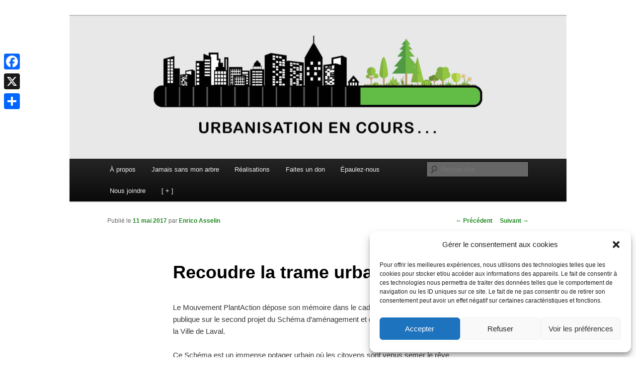

--- FILE ---
content_type: text/css
request_url: http://www.plantaction.org/wp-content/plugins/wp-logo-showcase-responsive-slider-pro/assets/css/wpls-pro-public.css?ver=1.3.3
body_size: 6767
content:
.wpls-column, .wpls-columns, .wpls-logo-showcase *{ box-sizing: border-box; outline: none !important;}
.tooltipster-base{text-align: center;}
.wpls-logo-slider{padding:0 !important; margin:0 !important; text-align:center; clear:both;}
.wpls-logo-slider .slick-arrow { top:50% !important;margin-top: -20px !important;}
.wpls-logo-slider .slick-dots {text-align:center;margin-top: 10px !important;}
.wpls-logo-slider .slick-prev {left: -26px;opacity: 0;filter: alpha(opacity=0); -webkit-transition: all .3s ease; transition: all .3s ease;}
.wpls-logo-showcase:hover button.slick-prev {opacity: 1;filter: alpha(opacity=100);left: 10px; -webkit-transition: all .3s ease; transition: all .3s ease;}
.wpls-logo-showcase:hover button.slick-next {opacity: 1;filter: alpha(opacity=100);right: 10px !important;  -webkit-transition: all .3s ease; transition: all .3s ease;}
.wpls-logo-slider .slick-next {right: -26px !important;left: auto;opacity: 0;filter: alpha(opacity=0);-webkit-transition: all .3s ease; transition: all .3s ease;}
.wpls-logo-slider ul.slick-dots {line-height: 0;}

/* Slider Common CSS Starts */
.wpls-logo-slider{visibility: hidden; opacity:0; transition:opacity 0.5s linear; }
.slick-initialized { visibility: visible; opacity:1; }

.wpls-logo-slider .slick-arrow {text-indent:-99999px; padding:0px !important; margin:0px !important; border-radius:0px !important}
.wpls-logo-slider button.slick-arrow {width: 30px;height: 30px;position: absolute;z-index:9;border: 0px !important;border-radius: 50% !important;color: #fff; cursor:pointer;}
.wpls-logo-slider button.slick-next, .wpls-logo-slider button.slick-next:hover,  .wpls-logo-slider button.slick-next:focus, .wpls-logo-slider button.slick-next:active{background:rgba(00, 00, 0, 0.5) url('../images/arrow-right.png') center center no-repeat !important;box-shadow:none !important;}
.wpls-logo-slider button.slick-prev, .wpls-logo-slider button.slick-prev:hover, .wpls-logo-slider button.slick-prev:focus, .wpls-logo-slider button.slick-prev:active{background:rgba(00, 00, 0, 0.5) url('../images/arrow-left.png') center center no-repeat !important;box-shadow:none !important;}
.wpls-logo-slider .slick-dots {padding:0 !important; margin:0 !important; text-align:center;}
.wpls-logo-slider .slick-dots li {list-style:none !important; display:inline-block !important; margin:0 3px !important; padding:0px !important; }
.wpls-logo-slider .slick-dots li button {text-indent:-99999px;margin: 0px !important; padding: 0px !important; border: 2px solid #444 !important; border-radius: 50% !important; width: 12px !important; height: 12px !important; background-color:#fff; cursor:pointer;}
.wpls-logo-slider .slick-dots li button:focus {outline:none !important}
.wpls-logo-slider .slick-dots li.slick-active button {background:#8D8C8C !important;}
/* Slider Common CSS Ends */

.wpls-logo-showcase .slick-slide,
.wpls-logo-showcase .slick-slide:focus{outline:0 !important;border: 0 !important;}

.wpls-logo-showcase .wpls-logo-cnt.wpls-first {clear: both;}
.wpls-filter-wrp ul li:after, .wpls-filter-wrp ul li:before {content:''; line-height:0; margin:0; padding:0;}

.wpls-logo-showacse-slider-conf{display: none;}
.wpls-logo-slider .slick-slide img{display:inline-block !important;}
.wpls-logo-slider .slick-slide{text-align:center !important; display: inline-block !important; float:none !important; vertical-align: middle !important; padding: 0 8px;}
.wpls-logo-slider .slick-slide .wpls-logo-title{color:#444;font-size:16px;}
.wpls-logo-slider .slick-arrow{display: none;} 
.wpls-logo-slider.wpls-center-mode .slick-slide {opacity: 0.5;filter: alpha(opacity=50);-webkit-transform: scale(0.7); -ms-transform: scale(0.7); transform: scale(0.7); -webkit-transition: all 300ms ease 0s; transition: all 300ms ease 0s;}
.wpls-logo-slider.wpls-center-mode .slick-center{opacity: 1;filter: alpha(opacity=100); -webkit-transform: scale(1); -ms-transform: scale(1); transform: scale(1);}
.wpls-logo-slider .slick-prev:before, .wpls-logo-slider .slick-next:before{display: none !important;}

.wpls-logo-showcase img{box-shadow: none !important; border-radius:0 !important;}
.wpls-fix-box{max-height: 250px; width: 100%; box-sizing: border-box;}
.wpls-logo-cnt{text-align: center;}
.wpls-logo-title{margin-top: 10px; text-align: center; color: #141414; font-size: 18px; font-weight: 600; text-transform: capitalize;}
.wpls-logo-showcase.wpls-logo-grid{font-size:0 !important;}
.wpls-logo-grid .wpls-logo-cnt, .wpls-logo-widget .wpls-logo-cnt {margin-bottom:20px;}
.wpls-logo-grid .wpls-logo-description{margin-top:15px; line-height:normal;}
.wpls-logo-widget-slider .wpls-logo-description{margin-top:10px; line-height:normal;}
.wpls-logo-widget-wrap .wpls-logo-title{line-height:normal;}

.wpls-fix-box img{box-sizing: border-box; margin: 0 auto; max-height: 100%; max-width:100%;}
.wpls-design-5 .wpls-fix-box img, .wpls-design-6 .wpls-fix-box img, .wpls-design-7 .wpls-fix-box img, .wpls-design-9 .wpls-fix-box img, .wpls-design-10 .wpls-fix-box img, .wpls-design-11 .wpls-fix-box img{border: none;}

/*********design-2**********/
.wpls-design-2 .wpls-logo-img{-webkit-transition: 0.5s ease-in-out; transition: 0.5s ease-in-out;}
.wpls-design-2 .wpls-logo-img:hover {-webkit-filter: grayscale(100%); -moz-filter: grayscale(100%); -ms-filter: grayscale(100%); filter: url('data:image/svg+xml;charset=utf-8,<svg xmlns="http://www.w3.org/2000/svg"><filter id="filter"><feColorMatrix type="matrix" color-interpolation-filters="sRGB" values="0.2126 0.7152 0.0722 0 0 0.2126 0.7152 0.0722 0 0 0.2126 0.7152 0.0722 0 0 0 0 0 1 0" /></filter></svg>#filter'); -webkit-filter: grayscale(100%); filter: grayscale(100%); -webkit-transition: 0.5s ease-in-out; transition: 0.5s ease-in-out;}

/*********design-3**********/
.wpls-design-3 .wpls-logo-img{-webkit-filter: grayscale(100%); -moz-filter: grayscale(100%); -ms-filter: grayscale(100%); filter: url('data:image/svg+xml;charset=utf-8,<svg xmlns="http://www.w3.org/2000/svg"><filter id="filter"><feColorMatrix type="matrix" color-interpolation-filters="sRGB" values="0.2126 0.7152 0.0722 0 0 0.2126 0.7152 0.0722 0 0 0.2126 0.7152 0.0722 0 0 0 0 0 1 0" /></filter></svg>#filter'); -webkit-filter: grayscale(100%); filter: grayscale(100%); -webkit-transition: 0.5s ease-in-out; transition: 0.5s ease-in-out;}
.wpls-design-3 .wpls-logo-img:hover{-webkit-filter: grayscale(0); -moz-filter: grayscale(0); -ms-filter: grayscale(0); filter: url('data:image/svg+xml;charset=utf-8,<svg xmlns="http://www.w3.org/2000/svg"><filter id="filter"><feColorMatrix type="matrix" color-interpolation-filters="sRGB" values="1 0 0 0 0 0 1 0 0 0 0 0 1 0 0 0 0 0 1 0" /></filter></svg>#filter'); -webkit-filter: grayscale(0); filter: grayscale(0);-webkit-transition: 0.5s ease-in-out; transition: 0.5s ease-in-out;}

/**********design-4**********/
.wpls-design-4 .logo-container {padding: 10px;}
.wpls-design-4 .single-logo {text-align: center; position: relative;margin: 0px; width: 100%; -webkit-transition: background 0.5s, box-shadow 0.5s; -moz-transition: background 0.5s, box-shadow 0.5s; -ms-transition: background 0.5s, box-shadow 0.5s; transition: background 0.5s, box-shadow 0.5s;}
.wpls-design-4 .single-logo:hover {-webkit-box-shadow: 0px 0 4px #ccc;-moz-box-shadow: 0 0 4px #ccc; -ms-box-shadow: 0 0 4px #ccc; box-shadow: 0 0 4px #ccc;background: rgba(0, 0, 0, 0.15);}
.wpls-design-4 .logo-container img{max-width: 100%;display: inline-block;border: none;box-sizing: border-box;}
.wpls-design-4 .logo-container img{padding: 0 !important;}
.wpls-design-4 .wpls-first{clear: both;}

/**********design-5************/
.wpls-design-5 .slick-list {padding: 10px 0;}
.wpls-design-5 .wpls-logo-cnt .wpls-logo-img{-webkit-transform: scale(1); -ms-transform: scale(1); transform: scale(1);-webkit-transition: .3s ease-in-out; transition: .3s ease-in-out;}
.wpls-design-5.has-no-animation .wpls-logo-cnt .wpls-logo-img:hover {-webkit-transform: scale(1.1); -ms-transform: scale(1.1); transform: scale(1.1) !important;}

/*********design-6************/
.wpls-design-6 .wpls-logo-cnt .wpls-logo-img{-webkit-transform: scale(1);-ms-transform: scale(1);transform: scale(1);-webkit-transition: .3s ease-in-out;transition: .3s ease-in-out;}
.wpls-design-6.has-no-animation .wpls-logo-cnt .wpls-logo-img:hover{-webkit-transform: scale(.8);-ms-transform: scale(.8);transform: scale(.8);}

/************design-7**********/
.wpls-design-7 .slick-list {padding: 10px 0px;}
.wpls-design-7 .wpls-logo-cnt .wpls-logo-img{-webkit-transform: rotate(-360deg) scale(1); -ms-transform: rotate(-360deg) scale(1); transform: rotate(-360deg) scale(1); -webkit-transition: .3s ease-in-out; transition: .3s ease-in-out;}
.wpls-design-7.has-no-animation .wpls-logo-cnt .wpls-logo-img:hover{-webkit-transform: rotate(0) scale(1.1); -ms-transform: rotate(0) scale(1.1); transform: rotate(0) scale(1.1); -webkit-transition: .3s ease-in-out; transition: .3s ease-in-out;}

/************design-8**********/
.wpls-design-8 .slick-list {padding: 15px 0px;}
.wpls-design-8 .wpls-logo-cnt{-webkit-transform: translateZ(0); -ms-transform: translateZ(0); transform: translateZ(0);box-shadow: 0 0 1px rgba(0, 0, 0, 0);-webkit-backface-visibility: hidden;backface-visibility: hidden;-moz-osx-font-smoothing: grayscale;position: relative;-webkit-transition-duration: 0.3s;transition-duration: 0.3s;-webkit-transition-property: -webkit-transform;transition-property: transform;}
.wpls-design-8.has-no-animation .wpls-logo-cnt:before{pointer-events: none;position: absolute;z-index: -1;content: '';top: 100%;left: 5%;height: 10px;width: 90%;opacity: 0;filter: alpha(opacity=0);background: -webkit-radial-gradient(center, ellipse, rgba(0, 0, 0, 0.10) 0%, rgba(0, 0, 0, 0) 80%) !important;background: radial-gradient(ellipse at center, rgba(0, 0, 0, 0.10) 0%, rgba(0, 0, 0, 0) 80%) !important;-webkit-transition-duration: 0.3s;transition-duration: 0.3s;-webkit-transition-property: -webkit-transform, opacity;transition-property: transform, opacity;}
.wpls-design-8.has-no-animation .wpls-logo-cnt:hover{-webkit-transform: translateY(-15px);-ms-transform: translateY(-15px);transform: translateY(-15px);}
.wpls-design-8.has-no-animation .wpls-logo-cnt:hover:before{opacity: 1;filter: alpha(opacity=100);-webkit-transform: translateY(5px);-ms-transform: translateY(5px);transform: translateY(5px);}
.wpls-design-8 .wpls-fix-box {padding: 15px;}

/***********design-9*********/
.wpls-design-9 .wpls-fix-box{background: #e7e7e7; border-top-right-radius: 30px; border-bottom-left-radius: 30px; -webkit-transition: 0.3s ease-in-out; transition: 0.3s ease-in-out; padding: 15px; border: 8px double #fff;}
.wpls-design-9.has-no-animation .wpls-fix-box:hover{border-top-left-radius: 30px; border-bottom-right-radius: 30px; border-top-right-radius: 0px; border-bottom-left-radius: 0px; -webkit-transition: 0.3s ease-in-out; transition: 0.3s ease-in-out;}

/************design-10************/
.wpls-design-10 .wpls-fix-box{border: 1px solid #d5d5d5;-webkit-transition: all 0.3s ease-in-out 0s;transition: all 0.3s ease-in-out 0s;margin: -1px 0 0 0; overflow: hidden; padding: 15px;}
.wpls-logo-slider.wpls-design-10 .wpls-fix-box{margin:0;}
.wpls-design-10 .wpls-fix-box img{-webkit-transition: all 0.3s ease-in-out 0s;transition: all 0.3s ease-in-out 0s;}
.wpls-design-10.has-no-animation .wpls-fix-box:hover{box-shadow: #dcdcdc 0px 0px 15px 2px inset;-webkit-transition: all 0.3s ease-in-out 0s;transition: all 0.3s ease-in-out 0s;}
.wpls-design-10.has-no-animation .wpls-fix-box:hover img{-webkit-transform: scale(0.9) rotate(10deg);-ms-transform: scale(0.9) rotate(10deg);transform: scale(0.9) rotate(10deg);-webkit-transition: all 0.3s ease-in-out 0s;transition: all 0.3s ease-in-out 0s;}

/************desing-11***********/
.wpls-design-11 .slick-list{padding:15px 0px;}
.wpls-design-11 .wpls-fix-box{-webkit-transition: .3s ease-in-out;transition: .3s ease-in-out; padding: 15px; border:1px solid; border-color: transparent;}
.wpls-design-11.has-no-animation .wpls-logo-cnt .wpls-fix-box:hover{box-shadow: 0px 0px 6px 1px #dcdcdc;-webkit-transition: box-shadow 0.5s, border-color 0.5s;transition: box-shadow 0.5s, border-color 0.5s;-webkit-transform: scale(1.05);-ms-transform: scale(1.05) !important;transform: scale(1.05) !important;-webkit-transition: .3s ease-in-out;transition: .3s ease-in-out; background: #e1e1e1; border: 1px solid #ccc;}
.wpls-design-11 .wpls-logo-cnt img{-webkit-transition: .3s ease-in-out;transition: .3s ease-in-out;}

/***********design-12***********/
.wpls-design-12 .slick-list {padding: 15px 0px;}
@-webkit-keyframes wpls-fix-ripple-out {100% {top: -12px;right: -12px;bottom: -12px;left: -12px;opacity: 0;filter: alpha(opacity=0);}}
@keyframes wpls-fix-ripple-out {100% {top: -12px;right: -12px;bottom: -12px;left: -12px;opacity: 0;filter: alpha(opacity=0);}}
.wpls-design-12 .wpls-fix-box {vertical-align: middle;-webkit-transform: translateZ(0);transform: translateZ(0);box-shadow: 0 0 1px rgba(0, 0, 0, 0);-webkit-backface-visibility: hidden;backface-visibility: hidden;-moz-osx-font-smoothing: grayscale;position: relative;background: #e1e1e1; padding: 15px;}
.wpls-design-12.has-no-animation .wpls-fix-box:before {content: '';position: absolute;border: #e1e1e1 solid 6px;top: 0;right: 0;bottom: 0;left: 0;-webkit-animation-duration: 1s;animation-duration: 1s;}
.wpls-design-12.has-no-animation .wpls-fix-box:hover:before, .wpls-design-12 .wpls-fix-box:focus:before, .wpls-design-12 .wpls-fix-box:active:before {-webkit-animation-name: wpls-fix-ripple-out;animation-name: wpls-fix-ripple-out;}

/************design-13*************/
.wpls-design-13 .slick-list {padding: 15px 0px;}
@-webkit-keyframes wpls-fix-ripple-in {100% {top: 0;right: 0;bottom: 0;left: 0;opacity: 1;filter: alpha(opacity=100);}}
@keyframes wpls-fix-ripple-in {100% {top: 0;right: 0;bottom: 0;left: 0;opacity: 1;filter: alpha(opacity=100);}}
.wpls-design-13 .wpls-fix-box {vertical-align: middle;-webkit-transform: translateZ(0);transform: translateZ(0);box-shadow: 0 0 1px rgba(0, 0, 0, 0);-webkit-backface-visibility: hidden;backface-visibility: hidden;-moz-osx-font-smoothing: grayscale;position: relative; background: #E6E6E6; padding: 15px;}
.wpls-design-13.has-no-animation .wpls-fix-box:before {content: ''; position: absolute; border: #E6E6E6 solid 6px; top: -24px; right: -24px; bottom: -24px; left: -24px; opacity: 0; filter: alpha(opacity=0); -webkit-animation-duration: 1s; animation-duration: 1s;}
.wpls-design-13.has-no-animation .wpls-fix-box:hover:before, .wpls-design-13 .wpls-fix-box:focus:before, .wpls-design-13 .wpls-fix-box:active:before {-webkit-animation-name: wpls-fix-ripple-in;animation-name: wpls-fix-ripple-in;}

/***********design-14***********/
.wpls-design-14 .slick-list {padding: 15px 0px;}
.wpls-design-14 .wpls-fix-box {background: #e6e6e6; padding: 15px; border-left: 5px dotted #fff; border-right: 5px dotted #fff;}

/***********design-15***********/
.wpls-design-15 .slick-list {padding: 15px 0px;}
.wpls-design-15 .wpls-fix-box {background: #E6E6E6; padding:15px; border-top:8px double #fff; border-bottom: 8px double #fff;}

/************design-16**********/
.wpls-design-16 .slick-list {padding: 15px 0px;}
.wpls-design-16 .wpls-logo-cnt {position: relative; -webkit-transition: -webkit-transform .15s ease-out;transition: transform .15s ease-out;}
.wpls-design-16.has-no-animation .wpls-logo-cnt:hover {-webkit-transform: translateY(-10px);-ms-transform: translateY(-10px);transform: translateY(-10px);}
.wpls-design-16 .wpls-fix-box{padding: 15px;}
.wpls-design-16 .wpls-logo-cnt:after {width: 100px; height: 2px; background: #d6ab60 !important; position: absolute; bottom: -5px; left: 50%; -webkit-transform: translateX(-50%) scaleX(0);-ms-transform: translateX(-50%) scaleX(0);transform: translateX(-50%) scaleX(0);-webkit-transition: -webkit-transform .3s ease-out;transition: transform .3s ease-out; content: "";}
.wpls-design-16 .wpls-logo-cnt:hover:after {-webkit-transform: translateX(-50%) scaleX(1);-ms-transform: translateX(-50%) scaleX(1);transform: translateX(-50%) scaleX(1);}

/***********filter shortcode css**********/
.wpls-logo-filter .filtr-item{padding-left: 0.9375em; padding-right: 0.9375em; padding-bottom: 20px;}
.wpls-filter{list-style: none !important;text-align: center;}
.wpls-filter li a{text-decoration:none; font-size: 15px; text-transform: uppercase; font-weight: 800; display: block; position: relative; cursor: pointer; color: #000; background: #e1e1e1; padding: 5px 10px; line-height: normal;}
.wpls-filter li {display: inline-block; float: none; position: relative;text-indent: 0; margin: 0px 10px 10px 10px !important;}
.wpls-filter li.wpls-active-filtr a{background:#525252; color: #fff;}
/**************Grid CSS Starts************/
.wpls-clearfix:before, .wpls-clearfix:after{content: ""; display: table;}
.wpls-clearfix:after{clear: both;}
.wpls-column,
.wpls-columns {width: 100%; position: relative; padding-left: 0.9375em; padding-right: 0.9375em; float:none !important; display:inline-block; font-size:initial; vertical-align:middle;}

@media only screen and (min-width: 40.0625em) {  
    .wpls-column,
    .wpls-columns {position: relative; padding-left: 0.9375em; padding-right: 0.9375em; float:none !important; display:inline-block; font-size:initial; vertical-align:middle;}
    .wpls-col-1{ width: 100%; }
    .wpls-col-2{ width: 50%; }
    .wpls-col-3{ width: 33.33333%; }
    .wpls-col-4{ width: 25%; }
    .wpls-col-5{ width:20%; }
    .wpls-col-6{ width: 16.66667%; }
    .wpls-col-7{ width: 14.2857%; }
    .wpls-col-8{ width: 12.5%; }
    .wpls-col-9{ width: 11.11%; }
    .wpls-col-10{ width: 10%; }
    .wpls-col-11{ width: 9.090%; }
    .wpls-col-12{ width: 8.33333%; }
}

@media only screen and (max-width: 40em) {
    .wpls-design-5 .wpls-logo-cnt, .wpls-design-7 .wpls-logo-cnt, .wpls-design-8 .wpls-logo-cnt {padding-bottom: 0.9375em;}
}

@media only screen and (min-width: 430px) and (max-width: 40.0625em) { 
    .wpls-logo-filter .filtr-item {width: 50%;}
    .wpls-column, .wpls-columns {width: 50%;}
}

@media only screen and (max-width: 429px){
    .wpls-logo-filter .filtr-item {width: 100%;}
}

/********* Tooltip CSS Starts *********/
.tooltipster-fall,.tooltipster-grow.tooltipster-show{-webkit-transition-timing-function:cubic-bezier(.175,.885,.32,1);-moz-transition-timing-function:cubic-bezier(.175,.885,.32,1.15);-ms-transition-timing-function:cubic-bezier(.175,.885,.32,1.15);-o-transition-timing-function:cubic-bezier(.175,.885,.32,1.15)}.tooltipster-base{display:-webkit-box;display:-webkit-flex;display:-ms-flexbox;display:flex;pointer-events:none;position:absolute}.tooltipster-box{-webkit-box-flex:1;-webkit-flex:1 1 auto;-ms-flex:1 1 auto;flex:1 1 auto}.tooltipster-content{box-sizing:border-box;max-height:100%;max-width:100%;overflow:auto}.tooltipster-ruler{bottom:0;left:0;overflow:hidden;position:fixed;right:0;top:0;visibility:hidden}.tooltipster-fade{opacity:0;filter: alpha(opacity=0);-webkit-transition-property:opacity;transition-property:opacity}.tooltipster-fade.tooltipster-show{opacity:1;filter: alpha(opacity=100)}.tooltipster-grow{-webkit-transform:scale(0,0);-ms-transform:scale(0,0);transform:scale(0,0);-webkit-transition-property:-webkit-transform;transition-property:transform;-webkit-backface-visibility:hidden}.tooltipster-grow.tooltipster-show{-webkit-transform:scale(1,1);-ms-transform:scale(1,1);transform:scale(1,1);-webkit-transition-timing-function:cubic-bezier(.175,.885,.32,1.15);transition-timing-function:cubic-bezier(.175,.885,.32,1.15)}.tooltipster-swing{opacity:0;filter: alpha(opacity=0);-webkit-transform:rotateZ(4deg);-ms-transform:rotateZ(4deg);transform:rotateZ(4deg);-webkit-transition-property:-webkit-transform,opacity;transition-property:transform}.tooltipster-swing.tooltipster-show{opacity:1;filter: alpha(opacity=100);-webkit-transform:rotateZ(0);-ms-transform:rotateZ(0);transform:rotateZ(0);-webkit-transition-timing-function:cubic-bezier(.23,.635,.495,1);-webkit-transition-timing-function:cubic-bezier(.23,.635,.495,2.4);transition-timing-function:cubic-bezier(.23,.635,.495,2.4)}.tooltipster-fall{-webkit-transition-property:top;transition-property:top;-webkit-transition-timing-function:cubic-bezier(.175,.885,.32,1.15);transition-timing-function:cubic-bezier(.175,.885,.32,1.15)}.tooltipster-fall.tooltipster-initial{top:0!important}.tooltipster-fall.tooltipster-dying{-webkit-transition-property:all;transition-property:all;top:0!important;opacity:0;filter: alpha(opacity=0)}.tooltipster-slide{-webkit-transition-property:left;transition-property:left;-webkit-transition-timing-function:cubic-bezier(.175,.885,.32,1);-webkit-transition-timing-function:cubic-bezier(.175,.885,.32,1.15);transition-timing-function:cubic-bezier(.175,.885,.32,1.15)}.tooltipster-slide.tooltipster-initial{left:-40px!important}.tooltipster-slide.tooltipster-dying{-webkit-transition-property:all;transition-property:all;left:0!important;opacity:0;filter: alpha(opacity=0)}@-webkit-keyframes tooltipster-fading{0%{opacity:0;filter: alpha(opacity=0)}100%{opacity:1;filter: alpha(opacity=100)}}@keyframes tooltipster-fading{0%{opacity:0;filter: alpha(opacity=0)}100%{opacity:1;filter: alpha(opacity=100)}}.tooltipster-update-fade{-webkit-animation:tooltipster-fading .4s;animation:tooltipster-fading .4s}@-webkit-keyframes tooltipster-rotating{25%{-webkit-transform:rotate(-2deg);transform:rotate(-2deg)}75%{-webkit-transform:rotate(2deg);transform:rotate(2deg)}100%{-webkit-transform:rotate(0);transform:rotate(0)}}@keyframes tooltipster-rotating{25%{-webkit-transform:rotate(-2deg);transform:rotate(-2deg)}75%{-webkit-transform:rotate(2deg);transform:rotate(2deg)}100%{-webkit-transform:rotate(0);transform:rotate(0)}}.tooltipster-update-rotate{-webkit-animation:tooltipster-rotating .6s;animation:tooltipster-rotating .6s}@-webkit-keyframes tooltipster-scaling{50%{-webkit-transform:scale(1.1);transform:scale(1.1)}100%{-webkit-transform:scale(1);transform:scale(1)}}@keyframes tooltipster-scaling{50%{-webkit-transform:scale(1.1);transform:scale(1.1)}100%{-webkit-transform:scale(1);transform:scale(1)}}.tooltipster-update-scale{-webkit-animation:tooltipster-scaling .6s;animation:tooltipster-scaling .6s}.tooltipster-sidetip .tooltipster-box{background:#565656;border:2px solid #000;border-radius:4px}.tooltipster-sidetip.tooltipster-bottom .tooltipster-box{margin-top:8px}.tooltipster-sidetip.tooltipster-left .tooltipster-box{margin-right:8px}.tooltipster-sidetip.tooltipster-right .tooltipster-box{margin-left:8px}.tooltipster-sidetip.tooltipster-top .tooltipster-box{margin-bottom:8px}.tooltipster-sidetip .tooltipster-content{color:#fff;line-height:18px;padding:6px 14px}.tooltipster-sidetip .tooltipster-arrow{overflow:hidden;position:absolute}.tooltipster-sidetip.tooltipster-bottom .tooltipster-arrow{height:10px;margin-left:-10px;top:0;width:20px}.tooltipster-sidetip.tooltipster-left .tooltipster-arrow{height:20px;margin-top:-10px;right:0;top:0;width:10px}.tooltipster-sidetip.tooltipster-right .tooltipster-arrow{height:20px;margin-top:-10px;left:0;top:0;width:10px}.tooltipster-sidetip.tooltipster-top .tooltipster-arrow{bottom:0;height:10px;margin-left:-10px;width:20px}.tooltipster-sidetip .tooltipster-arrow-background,.tooltipster-sidetip .tooltipster-arrow-border{height:0;position:absolute;width:0}.tooltipster-sidetip .tooltipster-arrow-background{border:10px solid transparent}.tooltipster-sidetip.tooltipster-bottom .tooltipster-arrow-background{border-bottom-color:#565656;left:0;top:3px}.tooltipster-sidetip.tooltipster-left .tooltipster-arrow-background{border-left-color:#565656;left:-3px;top:0}.tooltipster-sidetip.tooltipster-right .tooltipster-arrow-background{border-right-color:#565656;left:3px;top:0}.tooltipster-sidetip.tooltipster-top .tooltipster-arrow-background{border-top-color:#565656;left:0;top:-3px}.tooltipster-sidetip .tooltipster-arrow-border{border:10px solid transparent;left:0;top:0}.tooltipster-sidetip.tooltipster-bottom .tooltipster-arrow-border{border-bottom-color:#000}.tooltipster-sidetip.tooltipster-left .tooltipster-arrow-border{border-left-color:#000}.tooltipster-sidetip.tooltipster-right .tooltipster-arrow-border{border-right-color:#000}.tooltipster-sidetip.tooltipster-top .tooltipster-arrow-border{border-top-color:#000}.tooltipster-sidetip .tooltipster-arrow-uncropped{position:relative}.tooltipster-sidetip.tooltipster-bottom .tooltipster-arrow-uncropped{top:-10px}.tooltipster-sidetip.tooltipster-right .tooltipster-arrow-uncropped{left:-10px}
/******** Border Less*********/
.tooltipster-sidetip.tooltipster-borderless .tooltipster-box{border:none;background:#1b1b1b;background:rgba(10,10,10,.9)}.tooltipster-sidetip.tooltipster-borderless.tooltipster-bottom .tooltipster-box{margin-top:8px}.tooltipster-sidetip.tooltipster-borderless.tooltipster-left .tooltipster-box{margin-right:8px}.tooltipster-sidetip.tooltipster-borderless.tooltipster-right .tooltipster-box{margin-left:8px}.tooltipster-sidetip.tooltipster-borderless.tooltipster-top .tooltipster-box{margin-bottom:8px}.tooltipster-sidetip.tooltipster-borderless .tooltipster-arrow{height:8px;margin-left:-8px;width:16px}.tooltipster-sidetip.tooltipster-borderless.tooltipster-left .tooltipster-arrow,.tooltipster-sidetip.tooltipster-borderless.tooltipster-right .tooltipster-arrow{height:16px;margin-left:0;margin-top:-8px;width:8px}.tooltipster-sidetip.tooltipster-borderless .tooltipster-arrow-background{display:none}.tooltipster-sidetip.tooltipster-borderless .tooltipster-arrow-border{border:8px solid transparent}.tooltipster-sidetip.tooltipster-borderless.tooltipster-bottom .tooltipster-arrow-border{border-bottom-color:#1b1b1b;border-bottom-color:rgba(10,10,10,.9)}.tooltipster-sidetip.tooltipster-borderless.tooltipster-left .tooltipster-arrow-border{border-left-color:#1b1b1b;border-left-color:rgba(10,10,10,.9)}.tooltipster-sidetip.tooltipster-borderless.tooltipster-right .tooltipster-arrow-border{border-right-color:#1b1b1b;border-right-color:rgba(10,10,10,.9)}.tooltipster-sidetip.tooltipster-borderless.tooltipster-top .tooltipster-arrow-border{border-top-color:#1b1b1b;border-top-color:rgba(10,10,10,.9)}.tooltipster-sidetip.tooltipster-borderless.tooltipster-bottom .tooltipster-arrow-uncropped{top:-8px}.tooltipster-sidetip.tooltipster-borderless.tooltipster-right .tooltipster-arrow-uncropped{left:-8px}
/********** Light *********/
.tooltipster-sidetip.tooltipster-light .tooltipster-box{border-radius:3px;border:1px solid #ccc;background:#ededed}.tooltipster-sidetip.tooltipster-light .tooltipster-content{color:#666}.tooltipster-sidetip.tooltipster-light .tooltipster-arrow{height:9px;margin-left:-9px;width:18px}.tooltipster-sidetip.tooltipster-light.tooltipster-left .tooltipster-arrow,.tooltipster-sidetip.tooltipster-light.tooltipster-right .tooltipster-arrow{height:18px;margin-left:0;margin-top:-9px;width:9px}.tooltipster-sidetip.tooltipster-light .tooltipster-arrow-background{border:9px solid transparent}.tooltipster-sidetip.tooltipster-light.tooltipster-bottom .tooltipster-arrow-background{border-bottom-color:#ededed;top:1px}.tooltipster-sidetip.tooltipster-light.tooltipster-left .tooltipster-arrow-background{border-left-color:#ededed;left:-1px}.tooltipster-sidetip.tooltipster-light.tooltipster-right .tooltipster-arrow-background{border-right-color:#ededed;left:1px}.tooltipster-sidetip.tooltipster-light.tooltipster-top .tooltipster-arrow-background{border-top-color:#ededed;top:-1px}.tooltipster-sidetip.tooltipster-light .tooltipster-arrow-border{border:9px solid transparent}.tooltipster-sidetip.tooltipster-light.tooltipster-bottom .tooltipster-arrow-border{border-bottom-color:#ccc}.tooltipster-sidetip.tooltipster-light.tooltipster-left .tooltipster-arrow-border{border-left-color:#ccc}.tooltipster-sidetip.tooltipster-light.tooltipster-right .tooltipster-arrow-border{border-right-color:#ccc}.tooltipster-sidetip.tooltipster-light.tooltipster-top .tooltipster-arrow-border{border-top-color:#ccc}.tooltipster-sidetip.tooltipster-light.tooltipster-bottom .tooltipster-arrow-uncropped{top:-9px}.tooltipster-sidetip.tooltipster-light.tooltipster-right .tooltipster-arrow-uncropped{left:-9px}
/******* Noir **********/
.tooltipster-sidetip.tooltipster-noir .tooltipster-box{border-radius:0;border:3px solid #000;background:#fff}.tooltipster-sidetip.tooltipster-noir .tooltipster-content{color:#000}.tooltipster-sidetip.tooltipster-noir .tooltipster-arrow{height:11px;margin-left:-11px;width:22px}.tooltipster-sidetip.tooltipster-noir.tooltipster-left .tooltipster-arrow,.tooltipster-sidetip.tooltipster-noir.tooltipster-right .tooltipster-arrow{height:22px;margin-left:0;margin-top:-11px;width:11px}.tooltipster-sidetip.tooltipster-noir .tooltipster-arrow-background{border:11px solid transparent}.tooltipster-sidetip.tooltipster-noir.tooltipster-bottom .tooltipster-arrow-background{border-bottom-color:#fff;top:4px}.tooltipster-sidetip.tooltipster-noir.tooltipster-left .tooltipster-arrow-background{border-left-color:#fff;left:-4px}.tooltipster-sidetip.tooltipster-noir.tooltipster-right .tooltipster-arrow-background{border-right-color:#fff;left:4px}.tooltipster-sidetip.tooltipster-noir.tooltipster-top .tooltipster-arrow-background{border-top-color:#fff;top:-4px}.tooltipster-sidetip.tooltipster-noir .tooltipster-arrow-border{border-width:11px}.tooltipster-sidetip.tooltipster-noir.tooltipster-bottom .tooltipster-arrow-uncropped{top:-11px}.tooltipster-sidetip.tooltipster-noir.tooltipster-right .tooltipster-arrow-uncropped{left:-11px}
/************ Punk *******/
.tooltipster-sidetip.tooltipster-punk .tooltipster-box{border-radius:5px;border:none;border-bottom:3px solid #f71169;background:#2a2a2a}.tooltipster-sidetip.tooltipster-punk.tooltipster-top .tooltipster-box{margin-bottom:7px}.tooltipster-sidetip.tooltipster-punk .tooltipster-content{color:#fff;padding:8px 16px}.tooltipster-sidetip.tooltipster-punk .tooltipster-arrow-background{display:none}.tooltipster-sidetip.tooltipster-punk.tooltipster-bottom .tooltipster-arrow-border{border-bottom-color:#2a2a2a}.tooltipster-sidetip.tooltipster-punk.tooltipster-left .tooltipster-arrow-border{border-left-color:#2a2a2a}.tooltipster-sidetip.tooltipster-punk.tooltipster-right .tooltipster-arrow-border{border-right-color:#2a2a2a}.tooltipster-sidetip.tooltipster-punk.tooltipster-top .tooltipster-arrow-border{border-top-color:#f71169}
/************ Shadow ******/
.tooltipster-sidetip.tooltipster-shadow .tooltipster-box{border:none;border-radius:5px;background:#fff;box-shadow:0 0 10px 6px rgba(0,0,0,.1)}.tooltipster-sidetip.tooltipster-shadow.tooltipster-bottom .tooltipster-box{margin-top:6px}.tooltipster-sidetip.tooltipster-shadow.tooltipster-left .tooltipster-box{margin-right:6px}.tooltipster-sidetip.tooltipster-shadow.tooltipster-right .tooltipster-box{margin-left:6px}.tooltipster-sidetip.tooltipster-shadow.tooltipster-top .tooltipster-box{margin-bottom:6px}.tooltipster-sidetip.tooltipster-shadow .tooltipster-content{color:#8d8d8d}.tooltipster-sidetip.tooltipster-shadow .tooltipster-arrow{height:6px;margin-left:-6px;width:12px}.tooltipster-sidetip.tooltipster-shadow.tooltipster-left .tooltipster-arrow,.tooltipster-sidetip.tooltipster-shadow.tooltipster-right .tooltipster-arrow{height:12px;margin-left:0;margin-top:-6px;width:6px}.tooltipster-sidetip.tooltipster-shadow .tooltipster-arrow-background{display:none}.tooltipster-sidetip.tooltipster-shadow .tooltipster-arrow-border{border:6px solid transparent}.tooltipster-sidetip.tooltipster-shadow.tooltipster-bottom .tooltipster-arrow-border{border-bottom-color:#fff}.tooltipster-sidetip.tooltipster-shadow.tooltipster-left .tooltipster-arrow-border{border-left-color:#fff}.tooltipster-sidetip.tooltipster-shadow.tooltipster-right .tooltipster-arrow-border{border-right-color:#fff}.tooltipster-sidetip.tooltipster-shadow.tooltipster-top .tooltipster-arrow-border{border-top-color:#fff}.tooltipster-sidetip.tooltipster-shadow.tooltipster-bottom .tooltipster-arrow-uncropped{top:-6px}.tooltipster-sidetip.tooltipster-shadow.tooltipster-right .tooltipster-arrow-uncropped{left:-6px}
/********* Tooltip CSS Ends *********/